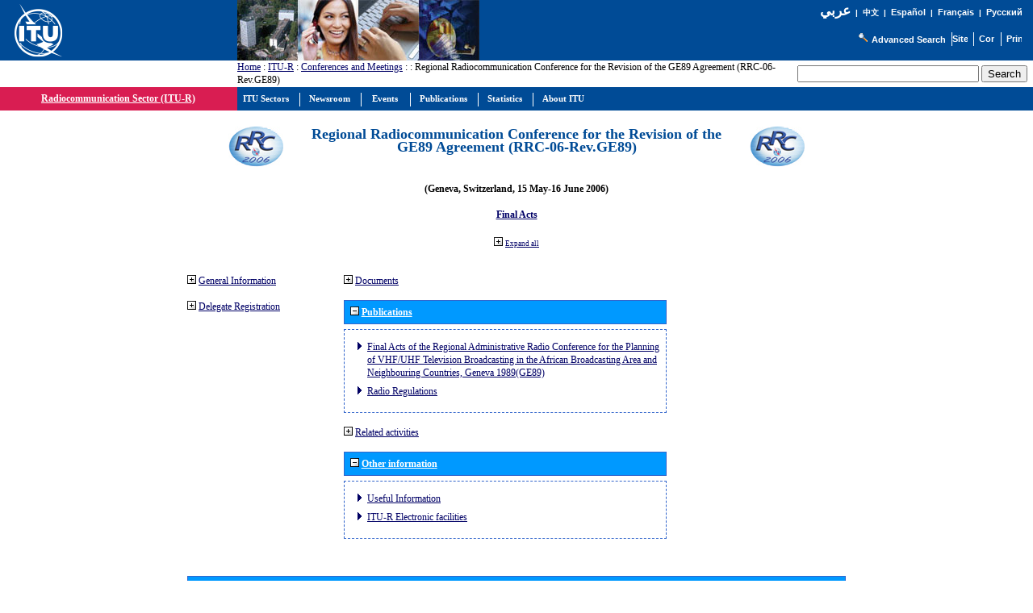

--- FILE ---
content_type: text/html
request_url: https://www.itu.int/net/ITU-R/index.asp?category=conferences&rlink=rrc-06-rev-ge89&empty2=0&documents=0&delegate-registration=0&related-activities=0&lang=en&publications=1&other-information=1
body_size: 17052
content:

<link rel="stylesheet" type="text/css" href="asp/styles.css">

<html>
<head>
<meta http-equiv="Content-Type" content="text/html; charset=iso-8859-1">
<meta name="viewport" content="width=device-width, initial-scale=1.0">
<meta http-equiv="Content-Language" content="en">
<meta name="author" content="brweb">
<link href="/net/res/templates/v1.0/css/itu_new.css" rel="stylesheet" type="text/css">
<title>Radiocommunication Sector (ITU-R) - Regional Radiocommunication Conference for the Revision of the GE89 Agreement (RRC-06-Rev.GE89)</title>
<script type="text/javascript" src="/res/templates/v4.0/js/jquery.js"></script>

</head>
<body>
<div>
<a name="top"></a>
<table border="0" cellpadding="0" cellspacing="0" width="100%">
<tr style="background-color: #004B96;">
<td style="padding-left: 5pt; width: 190px;"><a href="/net/home/index.aspx"><img src ="/net/res/templates/images/logos/ITU-official-logo_75.gif" border="0" Width="190" Height="75" alt="International Telecommunication Union"></a></td>
<td style="padding-right: 5pt; padding-left: 5pt;">&nbsp;</td>
<td valign="top"><img src="/net/res/templates/images/top_images/top.jpg" border="0" Height="75" Width="300" alt="ITU"></td>
<td colspan="2" style="background-color: #004B96; color: white; font-size: 8pt; padding-top: 5pt; padding-right: 10pt; text-align: right" valign="top">
	<table border="0" cellpadding="0" cellspacing="0" style="background-color: #004B96; float: right;">
	<tr>
	<td style="font-weight: bold; background-color: #004B96; font-family: arial; color: white; text-align: right; white-space: nowrap;"><small>
	
	<a href="/net/ITU-R/index.asp?category=conferences&rlink=rrc-06-rev-ge89&empty2=0&documents=0&delegate-registration=0&related-activities=0&publications=1&other-information=1&lang=ar" style="font-family: Traditional Arabic; font-size: 13pt; color:white; text-decoration: none; ">
	&#1593;&#1585;&#1576;&#1610;</a>&nbsp;&nbsp;|&nbsp;&nbsp;<a href="/net/ITU-R/index.asp?category=conferences&rlink=rrc-06-rev-ge89&empty2=0&documents=0&delegate-registration=0&related-activities=0&publications=1&other-information=1&lang=zh" CssClass="topritems" style="font-family: SimSun; text-decoration: none; color: white;">&#20013;&#25991;</a>&nbsp;&nbsp;|&nbsp;&nbsp;<a href="/net/ITU-R/index.asp?category=conferences&rlink=rrc-06-rev-ge89&empty2=0&documents=0&delegate-registration=0&related-activities=0&publications=1&other-information=1&lang=es" Class="topritems">Espa&#241;ol</a>&nbsp;&nbsp;|&nbsp;&nbsp;<a href="/net/ITU-R/index.asp?category=conferences&rlink=rrc-06-rev-ge89&empty2=0&documents=0&delegate-registration=0&related-activities=0&publications=1&other-information=1&lang=fr" Class="topritems">Fran&#231;ais</a>&nbsp;&nbsp;|&nbsp;&nbsp;<a href="/net/ITU-R/index.asp?category=conferences&rlink=rrc-06-rev-ge89&empty2=0&documents=0&delegate-registration=0&related-activities=0&publications=1&other-information=1&lang=ru" Class="topritems">&#1056;&#1091;&#1089;&#1089;&#1082;&#1080;&#1081;</a>
	
	</small></td>
	</tr>
	<tr>
	<td style="margin: 0px; font-size: 5pt;">&nbsp;</td></tr>
	<tr>
	<td style="margin: 0px; padding: 0px;">
		<table border="0" cellpadding="0" cellspacing="0" align="right">
		<tr>
		<td style="border-right: white 1px solid; padding-right: 5pt; white-space: nowrap;">&nbsp;<a href="http://www.itu.int/net/search/searchframe.aspx"><img src="/net/res/templates/images/misc/search_icon.gif" border="0" Width="16" Height="13" alt="Advanced Search"  ToolTip="Advanced Search"></a> <a href="http://www.itu.int/net/search/searchframe.aspx" class="topritems">Advanced Search</a></td>
		<td style="border-right: white 1px solid; padding-right: 5pt;"><a href="/home/sitemap.html" class="topritems"><img src="/res/templates/v4.0/images/misc/site-map.gif" border="0" width="19" height="17" alt="Site map"  ToolTip="Site map"></a></td>
	  <td style="border-right: white 1px solid; padding-left: 5pt; padding-right: 5pt;"><a href="/net/about/contact.aspx" class="topritems"><img src="/res/templates/v4.0/images/misc/contact-us.gif" border="0" width="19" height="17" alt="Contact us" ToolTip="Contact us" ></a></td>
	  <td style="padding-left: 5pt;"><a href="_page.print" class="topritems"><img src="/res/templates/v4.0/images/misc/printer.gif" border="0" width="19" height="17" alt="Print version"  ToolTip="Print version" ></a></td>
		</tr>
		</table>
	</td>
	</tr>
	</table>
</td>
</tr>
<tr>
<td colspan="2">&nbsp;</td>
<td style="font-size: 9pt;" valign="middle"><a href="/net/home/index.aspx">Home</a> : <a href="/ITU-R/go/rhome/en">ITU-R</a> : <a href="/ITU-R/go/rconf/en">Conferences and Meetings</a> : <a href=/ITU-R/go//en></a> : Regional Radiocommunication Conference for the Revision of the GE89 Agreement (RRC-06-Rev.GE89)</td>
<td align="right" valign="middle" style="padding: 5pt;">
		<table border="0" cellpadding="0" cellspacing="0" style="float: right;">
		<tr>
		<td style="white-space: nowrap; text-align: right; vertical-align: middle;">
		<form action="/net/itu_search/index.aspx" id="cse-search-box" style="margin: 0px; padding: 0px;">
		  <div>
			  <input type="hidden" name="cx" value="001276825495132238663:nqzm45z846q" />
			  <input type="hidden" name="cof" value="FORID:9" />
			  <input type="hidden" name="ie" value="UTF-8" />
			  <table border="0" cellpadding="0" cellspacing="0">
			  <tr>
			  <td>
			  <input type="text" name="q" size="26" />
			  </td>
			  <td style="padding-left: 2pt;">
			  <input type="submit" name="sa" value="Search" />
			  </td>
			  </tr>
			  </table>
		  </div>
	  </form>
	  <script type="text/javascript" src="http://www.google.com/coop/cse/brand?form=cse-search-box&lang=en"></script>
	  <td>
		</tr>
	  </table>
	</td>
</tr>
<tr valign="top">

	<td colspan="2" style="background-color: #D91D52; border-top: #D91D52 1px solid; border-bottom: #D91D52 1px solid; border-right: #D91D52 1px solid; width: 230pt; color: #FFFFFF; font-size: 9pt; font-weight: bold; text-align: center;" valign="middle"><a href='/ITU-R/go/rhome/en'><font color='#FFFFFF'>Radiocommunication Sector (ITU-R)</font></a></td>
	<td colspan="3" style="background-color:#004B96; height: 22pt; width:auto%; padding-left: 5pt;"><span id="awmAnchor-itu_en">
	&nbsp;</span></td>
	</tr>
	<tr valign="top">
	<td colspan="5" style="height: 350px; width: 100%; padding: 10pt 5pt 5pt 5pt; border-bottom: #004B96 1px solid;">

<!-- Print Section // -->

<script type="text/javascript">
<!--//
function redirectToSP(pSPURL) {
	var extDNS="www.itu.int";
	if(location.host==extDNS){
		document.location=pSPURL;
	}
	else{
		/*var r=confirm("This internal webpage has been migrated to SharePoint and is no longer being maintained up-to-date on FrontPage!\n\nDo you want to be redirected to the new page? (If you wish to stay on the old version click on <Cancel>)");
		if (r==true)
		{
			document.location="http://"+extDNS+pSPURL;
		};*/
		document.write('<div style="color: red; font-size: 1.3em; padding: 7px" align="center">This internal webpage has been migrated to SharePoint and is no longer being maintained up-to-date under FrontPage!<br/>Click on the following link to be redirected to the new page: <a href="'+'http://'+extDNS+pSPURL+'">'+'http://'+extDNS+pSPURL+'</a></div>');
	};
};
//-->
</script>
<center>
			<center>
			<p>
			<table width="60%" cellspacing="0" cellpadding="0" border="0">
			<tr>
			<td width="15%" valign="middle" align="center"><img src="/ITU-R/conferences/images/rrc-06s-72.jpg"></td>
			<td width="70%" valign="middle" align="center" dir=""><h2>Regional Radiocommunication Conference for the Revision of the GE89 Agreement (RRC-06-Rev.GE89)</td>
			<td width="15%" valign="middle" align="center"><img src="/ITU-R/conferences/images/rrc-06s-72.jpg"></td>
			</tr>
			<tr><td colspan="3">&nbsp;</td></tr>
			<tr>
			<td colspan="3" valign="middle" align="center"><table width='100%' cellpadding='3' cellspacing='0'><tr><td class='itur-td' dir = '' width='100%'><center><strong>(Geneva, Switzerland, 15 May-16 June 2006)</strong></center><br><center><a href='/publ/R-ACT-RRC.16-2006/en'><strong>Final Acts</strong></a></center></td></tr></table><br></td>
			</tr>
			<tr>
			<td colspan="3" valign="middle" align="center">
			
				<a href="/net/ITU-R/index.asp?category=conferences&rlink=rrc-06-rev-ge89&lang=en&expand=all"><img src='/net/ITU-R/images/plus.jpg' border='0'></a> <a href="/net/ITU-R/index.asp?category=conferences&rlink=rrc-06-rev-ge89&lang=en&expand=all" class="TSize8pt">Expand all</a>
				
			</td>
			</tr>
			</table>
			
				<table cellspacing="15" cellpadding="0" border="0">
				<tr>
				<td colspan="2" valign="middle" align="center"></td>
				</tr>
				<tr>
				<td valign="top" align="left">
				<table border='0' cellpadding='0' cellspacing='0'><tr><td class='' dir = ''><a href='/net/ITU-R/index.asp?category=conferences&rlink=rrc-06-rev-ge89&empty2=0&documents=0&delegate-registration=0&related-activities=0&lang=en&publications=1&other-information=1&general-information=1'><img src='/net/ITU-R/images/plus.jpg' border='0'></a>&nbsp;<a href='/net/ITU-R/index.asp?category=conferences&rlink=rrc-06-rev-ge89&empty2=0&documents=0&delegate-registration=0&related-activities=0&lang=en&publications=1&other-information=1&general-information=1'>General Information</a></td></tr></table><br><table border='0' cellpadding='0' cellspacing='0'><tr><td class='' dir = ''><a href='/net/ITU-R/index.asp?category=conferences&rlink=rrc-06-rev-ge89&empty2=0&documents=0&related-activities=0&lang=en&publications=1&other-information=1&delegate-registration=1'><img src='/net/ITU-R/images/plus.jpg' border='0'></a>&nbsp;<a href='/net/ITU-R/index.asp?category=conferences&rlink=rrc-06-rev-ge89&empty2=0&documents=0&related-activities=0&lang=en&publications=1&other-information=1&delegate-registration=1'>Delegate Registration</a></td></tr></table><br>
				</td>
				<td valign="top" align="left">
				<table border='0' cellpadding='0' cellspacing='0'><tr><td class='' dir = ''><a href='/net/ITU-R/index.asp?category=conferences&rlink=rrc-06-rev-ge89&empty2=0&delegate-registration=0&related-activities=0&lang=en&publications=1&other-information=1&documents=1'><img src='/net/ITU-R/images/plus.jpg' border='0'></a>&nbsp;<a href='/net/ITU-R/index.asp?category=conferences&rlink=rrc-06-rev-ge89&empty2=0&delegate-registration=0&related-activities=0&lang=en&publications=1&other-information=1&documents=1'>Documents</a></td></tr></table><br><table width='400' cellpadding='3' cellspacing='0'><tr><th class='itur-th' dir = ''><a href='/net/ITU-R/index.asp?category=conferences&rlink=rrc-06-rev-ge89&empty2=0&documents=0&delegate-registration=0&related-activities=0&lang=en&other-information=1&publications=0'><img src='/net/ITU-R/images/moins.jpg' border='0'></a>&nbsp;<a href='/net/ITU-R/index.asp?category=conferences&rlink=rrc-06-rev-ge89&empty2=0&documents=0&delegate-registration=0&related-activities=0&lang=en&other-information=1&publications=0'><font color='#FFFFFF'>Publications</font></a></th></tr><tr><td style ='padding: 5pt 0pt 0pt 0pt;' colspan='2'><table class='itur-border' width='100%' cellpadding='3' cellspacing='5'><tr><td class='itur-td' dir = '' width='100%' background=''><ul class='itur-list-level1'><li class='bullet-level1'><a href='/publ/R-ACT-RRC.11-1989/en'>Final Acts of the Regional Administrative Radio Conference for the Planning of VHF/UHF Television Broadcasting in the African Broadcasting Area and Neighbouring Countries, Geneva 1989(GE89)</a><li class='bullet-level1'><a href='/publ/R-REG-RR/en'>Radio Regulations</a></ul></td></tr></table></td></tr></table><br><table border='0' cellpadding='0' cellspacing='0'><tr><td class='' dir = ''><a href='/net/ITU-R/index.asp?category=conferences&rlink=rrc-06-rev-ge89&empty2=0&documents=0&delegate-registration=0&lang=en&publications=1&other-information=1&related-activities=1'><img src='/net/ITU-R/images/plus.jpg' border='0'></a>&nbsp;<a href='/net/ITU-R/index.asp?category=conferences&rlink=rrc-06-rev-ge89&empty2=0&documents=0&delegate-registration=0&lang=en&publications=1&other-information=1&related-activities=1'>Related activities</a></td></tr></table><br><table width='400' cellpadding='3' cellspacing='0'><tr><th class='itur-th' dir = ''><a href='/net/ITU-R/index.asp?category=conferences&rlink=rrc-06-rev-ge89&empty2=0&documents=0&delegate-registration=0&related-activities=0&lang=en&publications=1&other-information=0'><img src='/net/ITU-R/images/moins.jpg' border='0'></a>&nbsp;<a href='/net/ITU-R/index.asp?category=conferences&rlink=rrc-06-rev-ge89&empty2=0&documents=0&delegate-registration=0&related-activities=0&lang=en&publications=1&other-information=0'><font color='#FFFFFF'>Other information</font></a></th></tr><tr><td style ='padding: 5pt 0pt 0pt 0pt;' colspan='2'><table class='itur-border' width='100%' cellpadding='3' cellspacing='5'><tr><td class='itur-td' dir = '' width='100%' background=''><ul class='itur-list-level1'><li class='bullet-level1'><a href='/net/ITU-R/index.asp?category=information&rlink=useful-information&lang=en'>Useful Information</a><li class='bullet-level1'><a href='/net/ITU-R/index.asp?category=information&rlink=e-facilities&lang=en'>ITU-R Electronic facilities</a></ul></td></tr></table></td></tr></table><br>
				</td>
				</tr>
				<tr><td valign="top" colspan="2" align="left"></td></tr>
				<tr><td valign="top" colspan="2" width="816" align="left"><table width='100%' cellpadding='3' cellspacing='0'><tr><th class='itur-th' dir = ''><a href='/net/ITU-R/index.asp?category=conferences&rlink=rrc-06-rev-ge89&documents=0&delegate-registration=0&related-activities=0&lang=en&publications=1&other-information=1&empty2=0'><img src='/net/ITU-R/images/moins.jpg' border='0'></a>&nbsp;<a href='/net/ITU-R/index.asp?category=conferences&rlink=rrc-06-rev-ge89&documents=0&delegate-registration=0&related-activities=0&lang=en&publications=1&other-information=1&empty2=0'><font color='#FFFFFF'>Newsflashes</font></a></th></tr><tr><td style ='padding: 5pt 0pt 0pt 0pt;' colspan='2'><table class='itur-border' width='100%' cellpadding='3' cellspacing='5'><tr><td class='itur-td' dir = '' width='100%'>
	<table cellpadding="3" width="100%" cellspacing="0">
	
    	<tr>
    	<td valign="baseline" width="75" class="itur-td"><font class="TSize8pt">21/06/05</FONT></td>
	    
        	<td valign="baseline" class="itur-td">
			
		   		<a href="/net/ITU-R/index.asp?category=information&rlink=newsflashes&id={7A91CB73-8101-4371-92A9-B9F739D1A129}&lang=en">Invitations for the RRC-06-Rev.GE89 dispatched...</a>
			
       	</td>
        </tr>
    	
    	<tr>
    	<td valign="baseline" width="75" class="itur-td"><font class="TSize8pt">04/10/04</FONT></td>
	    
        	<td valign="baseline" class="itur-td">
			
		   		<a href="/net/ITU-R/index.asp?category=information&rlink=newsflashes&id={4B719733-65B3-4AE0-A788-466E5EFCCB46}&lang=en">Second consultation on the RRC to review the GE89 Agreement</a>
			
       	</td>
        </tr>
    	
    	<tr>
    	<td valign="baseline" width="75" class="itur-td"><font class="TSize8pt">02/08/04</FONT></td>
	    
        	<td valign="baseline" class="itur-td">
			
		   		<a href="/net/ITU-R/index.asp?category=information&rlink=newsflashes&id={10A6D9FE-C61B-4234-860B-A38D96422E28}&lang=en">RRC to review the GE89 Agreement - Consultation</a>
			
       	</td>
        </tr>
    	
	</table><br>
	</td></tr></table></td></tr></table><br></td></tr>
			
	<tr><td valign="top" width="100%" colspan="2"></td></tr>
	
	</table>
</center>
<!-- Print Section // -->
</td>
</tr>
</table>
<p class="paraSmall">&nbsp;</p>
<table border="0" cellpadding="0" cellspacing="0" width="100%">
<tr valign="top">
<td align="right" class="footeritems"><a href="#top" class="footeritems">Top</a>&nbsp;-&nbsp;<a href="/home/feedback/index.phtml" class="footeritems">Feedback</a>&nbsp;-&nbsp;<a href="/home/contact/index.html" class="footeritems">Contact us</a>&nbsp;-&nbsp; <a href="/home/copyright/index.html" class="footeritems">Copyright &#169; ITU&nbsp;2026</a> All Rights Reserved<br>
Contact for this page : <a href="/home/feedback/index.phtml?mail=brweb" class="footeritems">ITU-R Web Coordinator</a><br>
Updated : 2011-06-15</td>
<td>&nbsp;</td>
</tr>
</table>
<p class="paraSmall">&nbsp;</p>
</div>
<!-- ******** Begining Top Menu ******** -->
<span id='xawmMenuPathImg-itu_en' style='position:relative;'><img id='awmMenuPathImg-itu_en' src='/net/res/templates/menus/awmmenupath.gif' alt=''></span><script type='text/javascript'>var MenuLinkedBy='AllWebMenus [4]', awmBN='624'; awmAltUrl='';</script><script charset='UTF-8' src='/net/res/templates/menus/itu_en.js' language='JavaScript1.2' type='text/javascript'></script><script type='text/javascript'>awmBuildMenu();</script>
<!-- ******** END Top Menu ******** -->
</body>
</html>
